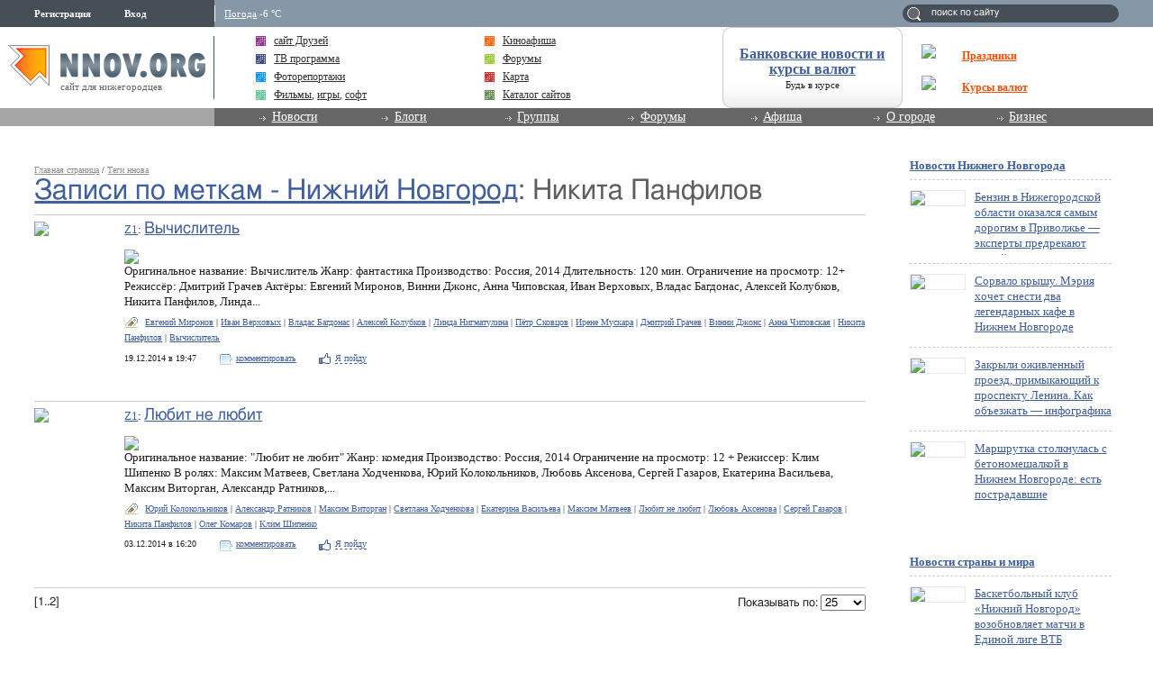

--- FILE ---
content_type: application/javascript;charset=utf-8
request_url: https://w.uptolike.com/widgets/v1/version.js?cb=cb__utl_cb_share_1768932571753697
body_size: 396
content:
cb__utl_cb_share_1768932571753697('1ea92d09c43527572b24fe052f11127b');